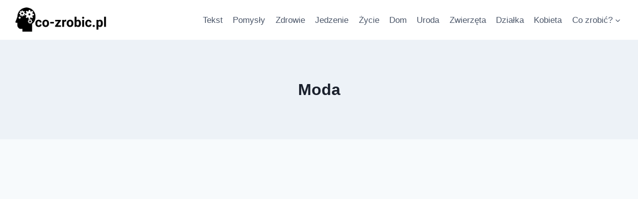

--- FILE ---
content_type: text/html; charset=utf-8
request_url: https://www.google.com/recaptcha/api2/aframe
body_size: 265
content:
<!DOCTYPE HTML><html><head><meta http-equiv="content-type" content="text/html; charset=UTF-8"></head><body><script nonce="SxEy_GIaYzGaEltmpw4EQg">/** Anti-fraud and anti-abuse applications only. See google.com/recaptcha */ try{var clients={'sodar':'https://pagead2.googlesyndication.com/pagead/sodar?'};window.addEventListener("message",function(a){try{if(a.source===window.parent){var b=JSON.parse(a.data);var c=clients[b['id']];if(c){var d=document.createElement('img');d.src=c+b['params']+'&rc='+(localStorage.getItem("rc::a")?sessionStorage.getItem("rc::b"):"");window.document.body.appendChild(d);sessionStorage.setItem("rc::e",parseInt(sessionStorage.getItem("rc::e")||0)+1);localStorage.setItem("rc::h",'1769463555517');}}}catch(b){}});window.parent.postMessage("_grecaptcha_ready", "*");}catch(b){}</script></body></html>